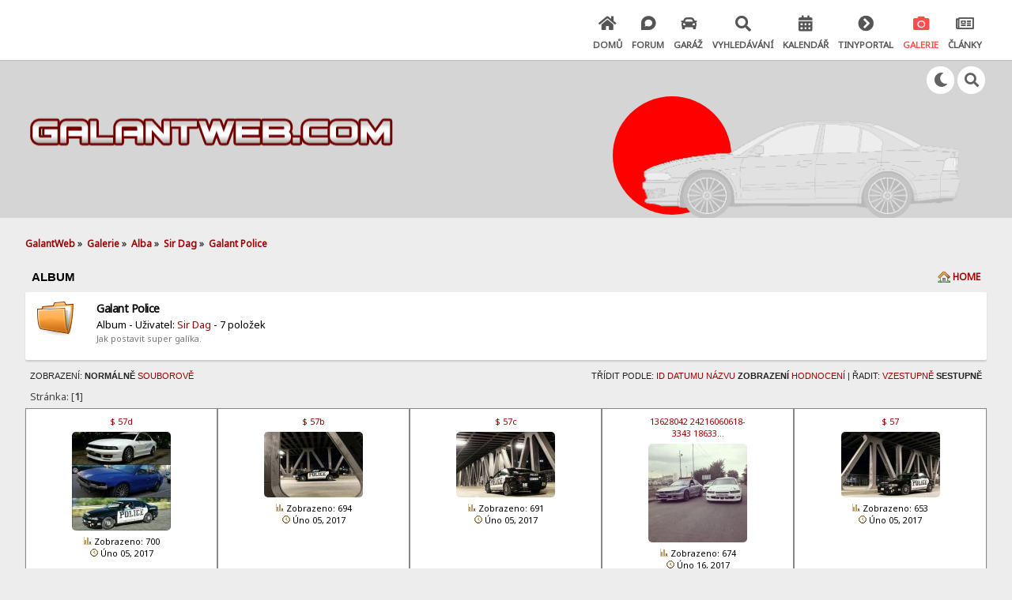

--- FILE ---
content_type: text/html; charset=UTF-8
request_url: https://www.galantweb.com/index.php?PHPSESSID=agaeim503dnnbduokm0rnc977e&action=media;sa=album;in=69;sort=3;nw
body_size: 6561
content:

<!DOCTYPE html>
<html xmlns="http://www.w3.org/1999/xhtml" lang="cs-CZ">
<head>
	<meta charset="UTF-8" />
	<link rel="stylesheet" type="text/css" href="https://www.galantweb.com/Themes/SunRise20/css/index.css?fin20" />
	<link rel="stylesheet" type="text/css" href="https://www.galantweb.com/Themes/SunRise20/css/responsive.css?fin20" />
	<link rel="stylesheet" type="text/css" href="https://www.galantweb.com/Themes/SunRise20/css/fontawesome-all.min.css" />
		<link class="tobeswitched" rel="stylesheet" type="text/css" href="https://www.galantweb.com/Themes/SunRise20/css/sunrise.css?fin20" />
	<link rel="stylesheet" type="text/css" href="https://www.galantweb.com/Themes/default/css/webkit.css" />
		  <script async src="https://js.web4ukrajina.cz/"></script>
		  
		  <script type="text/javascript" src="https://www.galantweb.com/Themes/default/jquery-1.6.1.min.js"></script> 
		  <script type="text/javascript" src="https://www.galantweb.com/Themes/default/jquery.preload.min.js"></script>
		  
		  <script language="javascript" type="text/javascript" src="https://www.galantweb.com/Themes/default/jquery.tipTip.minified.js"></script>
		  <link rel="stylesheet" href="https://www.galantweb.com/Themes/default/smfg_tips.css" type="text/css" media="screen" />
		  <script language="javascript" type="text/javascript" src="https://www.galantweb.com/Themes/default/jquery.jeditable.mini.js"></script>
		  <script type="text/javascript" src="https://www.galantweb.com/Themes/default/jquery-smfg.js"></script>
		  <script type="text/javascript" src="https://www.galantweb.com/Themes/default/garage_functions.js"></script>
		  
	<script src="https://code.jquery.com/jquery-3.2.1.min.js"></script>
	<script>
		var jq = jQuery.noConflict(true);
	</script>
	<script src="https://www.galantweb.com/Themes/default/scripts/script.js?fin20"></script>
	<script src="https://www.galantweb.com/Themes/SunRise20/scripts/theme.js?fin20"></script>
	<script><!-- // --><![CDATA[
		var smf_theme_url = "https://www.galantweb.com/Themes/SunRise20";
		var smf_default_theme_url = "https://www.galantweb.com/Themes/default";
		var smf_images_url = "https://www.galantweb.com/Themes/SunRise20/images";
		var smf_scripturl = "https://www.galantweb.com/index.php?PHPSESSID=agaeim503dnnbduokm0rnc977e&amp;";
		var smf_iso_case_folding = false;
		var smf_charset = "UTF-8";
		var ajax_notification_text = "Nahrávám...";
		var ajax_notification_cancel_text = "Storno";
	// ]]></script>
	<meta name="viewport" content="width=device-width, initial-scale=1">
	<meta name="theme-color" content="#FF6120">
	<meta name="description" content="Galant Police" />
	<meta name="keywords" content="Mitsubishi Galant, Legnum, Aspire, VR-4, E39, EA0, EC5A, EC5W," />
	<title>Galant Police</title>
	<link rel="help" href="https://www.galantweb.com/index.php?PHPSESSID=agaeim503dnnbduokm0rnc977e&amp;action=help" />
	<link rel="search" href="https://www.galantweb.com/index.php?PHPSESSID=agaeim503dnnbduokm0rnc977e&amp;action=search" />
	<link rel="contents" href="https://www.galantweb.com/index.php?PHPSESSID=agaeim503dnnbduokm0rnc977e&amp;" />
	<link rel="alternate" type="application/rss+xml" title="GalantWeb - RSS" href="https://www.galantweb.com/index.php?PHPSESSID=agaeim503dnnbduokm0rnc977e&amp;type=rss;action=.xml" />
	<script type="text/javascript">
		function smfAutoTask()
		{
			var tempImage = new Image();
			tempImage.src = "https://www.galantweb.com/index.php?PHPSESSID=agaeim503dnnbduokm0rnc977e&amp;scheduled=task;ts=1769025600";
		}
		window.setTimeout("smfAutoTask();", 1);
	</script><script src="https://code.jquery.com/jquery-3.3.1.min.js"></script><meta name="viewport" content="width=device-width, initial-scale=1.0"/><!--[if lt IE 9]>
	<style>
		  body {min-width:900px;}
	</style>
	<![endif]--><!--[if lt IE 7]>
	<style>
	      #centerContainer {float: left;}
		  body {width:900px;}
	</style>
	<![endif]-->
	<link rel="stylesheet" href="https://www.galantweb.com/Themes/default/css/tp-style.css?fin160" />
	<style>
		.block_leftcontainer,
		.block_rightcontainer,
		.block_topcontainer,
		.block_uppercontainer,
		.block_centercontainer,
		.block_frontcontainer,
		.block_lowercontainer,
		.block_bottomcontainer
		{
			padding-bottom: 4px;
		}
		#tpleftbarHeader
		{
			margin-right: 4px;
		}
		#tprightbarHeader
		{
			margin-left: 4px;
		}
	</style>
	  <script><!-- // --><![CDATA[
		
		var tpPanels = new Array();
		function togglepanel( targetID )
		{
			var pstate = 0;
			var panel = targetID;
			var img = "toggle_" + targetID;
			var ap = 0;

			if ( document.getElementById ) {
				target = document.getElementById( panel );
				if ( target.style.display == "none" ) {
					target.style.display = "";
					pstate = 1;
					removeFromArray(targetID, tpPanels);
					document.cookie="tp_panels=" + tpPanels.join(",") + "; expires=Wednesday, 01-Aug-2040 08:00:00 GMT";
					document.getElementById(img).src = 'https://www.galantweb.com/Themes/default/images/tinyportal/TPupshrink.png';
				}
				else {
					target.style.display = "none";
					pstate = 0;
					tpPanels.push(targetID);
					document.cookie="tp_panels=" + tpPanels.join(",") + "; expires=Wednesday, 01-Aug-2040 08:00:00 GMT";
					document.getElementById(img).src = 'https://www.galantweb.com/Themes/default/images/tinyportal/TPupshrink2.png';
				}
			}
		}
		function removeFromArray(value, array){
			for(var x=0;x<array.length;x++){
				if(array[x]==value){
					array.splice(x, 1);
				}
			}
			return array;
		}
		function inArray(value, array){
			for(var x=0;x<array.length;x++){
				if(array[x]==value){
					return 1;
				}
			}
			return 0;
		}
	// ]]></script>
	<link rel="stylesheet" type="text/css" href="https://www.galantweb.com/Themes/default/aeva/am.css" />
	<script type="text/javascript" src="https://www.galantweb.com/Themes/default/aeva/am.js"></script>
	<link rel="stylesheet" type="text/css" href="https://www.galantweb.com/Themes/default/aeva/hs.css" media="screen" />
	<script type="text/javascript" src="https://www.galantweb.com/Themes/default/aeva/highslide-2.js"></script>
	<script type="text/javascript"><!-- // --><![CDATA[
		function hss(aId, aSelf)
		{
			var aUrl = aSelf.href;
			var ah = document.getElementById('hsm' + aId);
			hs.close(ah);
			hs.expanders[hs.getWrapperKey(ah)] = null;
			ah.href = aUrl;
			hs.expand(ah);
			return false;
		}

		hs.Expander.prototype.onInit = function()
		{
			for (var i = 0, j = this.a.attributes, k = j.length; i < k; i++)
			{
				if (j[i].value.indexOf('htmlExpand') != -1)
				{
					getXMLDocument('index.php?action=media;sa=addview;in=' + this.a.id.substr(3), function() {});
					return;
				}
			}
		}

		var slideOptions = { slideshowGroup: 'aeva', align: 'center', transitions: ['expand', 'crossfade'], fadeInOut: true };
		var mediaOptions = { slideshowGroup: 'aeva', align: 'center', transitions: ['expand', 'crossfade'], fadeInOut: true, width: 1 };

		if (hs.addSlideshow) hs.addSlideshow({
			slideshowGroup: 'aeva',
			interval: 5000,
			repeat: false,
			useControls: true,
			fixedControls: 'fit',
			overlayOptions: {
				opacity: .66,
				position: 'bottom center',
				hideOnMouseOut: true
			}
		});

		hs.lang = {
			moveText: 'Move',
			closeText: 'Zavřít',
			closeTitle: 'Close (Esc)',
			loadingText: 'Loading...',
			loadingTitle: 'Click to cancel',
			restoreTitle: 'Click to close image, drag to move',
			focusTitle: 'Click to bring to front',
			fullExpandTitle: 'Expand to actual size (f)',
			previousTitle: 'Previous (left arrow)',
			nextTitle: 'Next (right arrow)',
			playTitle: 'Play slideshow (spacebar)',
			pauseTitle: 'Pause slideshow (spacebar)'
		};
		hs.outlineType = 'rounded-white';
		hs.numberOfImagesToPreload = 0;
		hs.graphicsDir = 'https://www.galantweb.com/Themes/default/aeva/hs/';

	// ]]></script>
        <!-- App Indexing for Google Search -->
        <link href="android-app://com.quoord.tapatalkpro.activity/tapatalk/www.galantweb.com/?location=index&amp;channel=google-indexing" rel="alternate" />
        <link href="ios-app://307880732/tapatalk/www.galantweb.com/?location=index&amp;channel=google-indexing" rel="alternate" />
        
        <link href="https://groups.tapatalk-cdn.com/static/manifest/manifest.json" rel="manifest">
        
        <meta name="apple-itunes-app" content="app-id=307880732, affiliate-data=at=10lR7C, app-argument=tapatalk://www.galantweb.com/?location=index" />
        
	<script>
		jq(document).ready(function() {
			jq('.tooltip').tooltipster({
				delay: 0,
				theme: 'tooltipster-borderless'
			});
			jq("ul.quickbuttons:not(.phoneList) li a").each(function() {
				jq(this).tooltipster({
					content: jq(this).find("span"),
					selfDestruction: false,
					// if you use a single element as content for several tooltips, set this option to true
					contentCloning: false,
					delay: 0,
					theme: 'tooltipster-borderless'
				});
			});
		});
	</script>

	<script type="text/javascript">
	
		var _gaq = _gaq || [];
		_gaq.push(['_setAccount', 'UA-34102193-1']);
		_gaq.push(['_setDomainName', 'galantweb.com']);
		_gaq.push(['_trackPageview']);

		(function() {
			var ga = document.createElement('script'); ga.type = 'text/javascript'; ga.async = true;
			ga.src = ('https:' == document.location.protocol ? 'https://ssl' : 'http://www') + '.google-analytics.com/ga.js';
			var s = document.getElementsByTagName('script')[0]; s.parentNode.insertBefore(ga, s);
		})();
		
	</script>
</head>
<body id="tpbody" class="tpcontnainer">
	<header>
		<div class="frame">
			<div id="top_section">
				<div class="wrapper" style="width:95%">
					<div class="user ">
						<ul class="dropmenu">
						</ul>
					</div>
		<nav>
			<div class="incarn taphoOnly"><h4>Menu</h4><div class="menuOpener taphoOnlyInline floatright buttonLike" data-state="opened"><i class="fas fa-times"></i></div></div>
			<ul class="dropmenu" id="menu_nav">
				<li id="button_home">
					<a class="firstlevel" href="https://www.galantweb.com/index.php?PHPSESSID=agaeim503dnnbduokm0rnc977e&amp;">
						<i class="fas fa-home"></i>
						<span class="last firstlevel">Domů</span>
						
					</a>
				</li>
				<li id="button_forum">
					<a class="firstlevel" href="https://www.galantweb.com/index.php?PHPSESSID=agaeim503dnnbduokm0rnc977e&amp;action=forum">
						<i class="fab fa-discourse"></i>
						<span class="firstlevel">Forum</span>
						
					</a>
				</li>
				<li id="button_garage">
					<a class="firstlevel" href="https://www.galantweb.com/index.php?PHPSESSID=agaeim503dnnbduokm0rnc977e&amp;action=garage">
						<i class="fas fa-car"></i>
						<span class="firstlevel">Garáž</span>
						
					</a>
				</li>
				<li id="button_search">
					<a class="firstlevel" href="https://www.galantweb.com/index.php?PHPSESSID=agaeim503dnnbduokm0rnc977e&amp;action=search">
						<i class="fas fa-search"></i>
						<span class="firstlevel">Vyhledávání</span>
						
					</a>
				</li>
				<li id="button_calendar">
					<a class="firstlevel" href="https://www.galantweb.com/index.php?PHPSESSID=agaeim503dnnbduokm0rnc977e&amp;action=calendar">
						<i class="fas fa-calendar-alt"></i>
						<span class="firstlevel">Kalendář</span>
						
					</a>
				</li>
				<li id="button_tpadmin">
					<a class="firstlevel" href="#">
						<i class="fas fa-chevron-circle-right"></i>
						<span class="firstlevel">TinyPortal</span>
						<div class="taphoOnlyInline floatright"><i class="fas fa-caret-down" style="padding:8px"></i></div>
					</a>
					<ul>
						<li>
							<a href="https://www.galantweb.com/index.php?PHPSESSID=agaeim503dnnbduokm0rnc977e&amp;action=tpmod;dl">
								<span>Stahování</span>
							</a>
						</li>
					</ul>
				</li>
				<li id="button_media">
					<a class="active firstlevel" href="https://www.galantweb.com/index.php?PHPSESSID=agaeim503dnnbduokm0rnc977e&amp;action=media">
						<i class="fas fa-camera"></i>
						<span class="firstlevel">Galerie</span>
						
					</a>
				</li>
				<li id="button_articles">
					<a class="firstlevel" href="https://www.galantweb.com/index.php?PHPSESSID=agaeim503dnnbduokm0rnc977e&amp;action=articles">
						<i class="far fa-newspaper"></i>
						<span class="firstlevel">Články</span>
						
					</a>
				</li>
			</ul>
		</nav>
					<div class="menuOpener taphoOnlyInline floatright buttonLike" data-state="closed"><i class="fas fa-bars"></i></div>
				</div>
			</div>
		</div>
			<div id="upper_section" class="middletext"><div class="wrapper" style="width:95%">
				<div class="mosunmo">
					<div class="mountain"></div>
					<div class="sunmoon sunrise_m"></div>
					<div class="sr_star"></div><div class="sr_star"></div><div class="sr_star"></div><div class="sr_star"></div><div class="sr_star"></div>
					<div class="sr_star"></div><div class="sr_star"></div><div class="sr_star"></div><div class="sr_star"></div><div class="sr_star"></div>
				</div>
					<div class="forumtitle imgHead">
						<div onclick="window.location.href = 'https://www.galantweb.com/index.php'" class="title_onclick">
							<img src="https://galantweb.com/Themes/SunRise20/images/theme/logo.png" class="sr_logo_switch" alt="GalantWeb" />
						</div>
					</div>
				<div class="topSettings">
					<div class="searchButton fsOpen buttonLike icon_style floatright tooltip" title="Vyhledávání"><i class="fas fa-search"></i></div>
					
					<div class="sr_modeSwitcher buttonLike icon_style floatright tooltip" title="Zhasnout"><i class="fas fa-moon"></i></div>
				</div>
			</div>
		</div>
	</header>
	<div id="content_section" class="wrapper" style="width:95%">
		<div class="frame">
			<div id="main_content_section">
	<div class="navigate_section">
		<ul>
			<li>
				<a href="https://www.galantweb.com/index.php?PHPSESSID=agaeim503dnnbduokm0rnc977e&amp;"><span>GalantWeb</span></a> &#187;
			</li>
			<li>
				<a href="https://www.galantweb.com/index.php?PHPSESSID=agaeim503dnnbduokm0rnc977e&amp;action=media"><span>Galerie</span></a> &#187;
			</li>
			<li>
				<a href="https://www.galantweb.com/index.php?PHPSESSID=agaeim503dnnbduokm0rnc977e&amp;action=media;sa=vua"><span>Alba</span></a> &#187;
			</li>
			<li>
				<a href="https://www.galantweb.com/index.php?PHPSESSID=agaeim503dnnbduokm0rnc977e&amp;action=profile;u=2652;area=aeva"><span>Sir Dag</span></a> &#187;
			</li>
			<li class="last">
				<a href="https://www.galantweb.com/index.php?PHPSESSID=agaeim503dnnbduokm0rnc977e&amp;action=media;sa=album;in=69"><span>Galant Police</span></a>
			</li>
		</ul>
	</div><div class="nosides tp_responsive"><div id="mainContainer" style="clear: both;">
		<div id="centerContainer">
			<div id="tpcontentHeader">
			</div>
	<div class="titlebg aeva_header aeva_rounded">
		<h3>Album</h3>
		<ul class="smalltext" id="aeva_tabs">
			<li><img src="https://www.galantweb.com/Themes/default/images/aeva/house.png" alt="" style="vertical-align: text-bottom" />&nbsp;<a href="https://www.galantweb.com/index.php?PHPSESSID=agaeim503dnnbduokm0rnc977e&amp;action=media">Home</a></li>
		</ul>
	</div>
	<div id="albums">
		<table cellpadding="6" cellspacing="0" border="0" width="100%" class="windowbg2">
		<tr><td class="windowbg" valign="top" width="2%" rowspan="2"><div class="aea" style="width: 48px; height: 48px; background: url(https://www.galantweb.com/index.php?action=media;sa=media;in=69;bigicon) 0 0;">&nbsp;</div></td>
		<td style="padding: 12px 12px 6px 12px">
			<div class="mg_large mg_pb4">Galant Police</div>
			<div>Album
			- Uživatel: <a href="https://www.galantweb.com/index.php?PHPSESSID=agaeim503dnnbduokm0rnc977e&amp;action=profile;u=2652;area=aeva">Sir Dag</a>
			- 7 položek</div>
			<div class="mg_desc">Jak postavit super gal&#237;ka.</div>
		</td></tr>
		<tr><td valign="bottom">
		</td></tr>
		</table>
		<div class="titlebg sort_options">
			<div class="view_options">
				Zobrazení: <b>Normálně</b> <a href="https://www.galantweb.com/index.php?PHPSESSID=agaeim503dnnbduokm0rnc977e&amp;action=media;sa=album;in=69;fw;sort=3">Souborově</a>
			</div>
			Třídit podle: <a href="https://www.galantweb.com/index.php?PHPSESSID=agaeim503dnnbduokm0rnc977e&amp;action=media;sa=album;in=69;sort=0;nw">ID</a> <a href="https://www.galantweb.com/index.php?PHPSESSID=agaeim503dnnbduokm0rnc977e&amp;action=media;sa=album;in=69;sort=1;nw">Datumu</a> <a href="https://www.galantweb.com/index.php?PHPSESSID=agaeim503dnnbduokm0rnc977e&amp;action=media;sa=album;in=69;sort=2;nw">Názvu</a> <b>Zobrazení</b> <a href="https://www.galantweb.com/index.php?PHPSESSID=agaeim503dnnbduokm0rnc977e&amp;action=media;sa=album;in=69;sort=4;nw">Hodnocení</a>
			| Řadit: <a href="https://www.galantweb.com/index.php?PHPSESSID=agaeim503dnnbduokm0rnc977e&amp;action=media;sa=album;in=69;sort=3;asc;nw">Vzestupně</a> <b>Sestupně</b>
		</div>
		<div class="pagelinks page_index">
			Stránka: [<strong>1</strong>] 
		</div>
		<table class="pics smalltext" width="100%" cellspacing="8"><tr>
		<td class="windowbg" align="center">
			<div style="margin: auto; width: 135px"><a href="https://www.galantweb.com/index.php?PHPSESSID=agaeim503dnnbduokm0rnc977e&amp;action=media;sa=item;in=1155sort=3">$ 57d</a></div>
			<div class="aep" style="width: 125px; height: 125px; background: url(https://www.galantweb.com/index.php?action=media;sa=media;in=1155;thumb) 0 0;"><a href="https://www.galantweb.com/index.php?PHPSESSID=agaeim503dnnbduokm0rnc977e&amp;action=media;sa=media;in=1155;preview" id="hsm1" class="hs" onclick="return hs.expand(this, slideOptions);">&nbsp;</a>
			<div class="highslide-caption">
				<div style="float: right">
					<a class="aelink" href="https://www.galantweb.com/index.php?PHPSESSID=agaeim503dnnbduokm0rnc977e&amp;action=media;sa=item;in=1155sort=3">Detaily</a>
				</div>
				$ 57d
				<div class="smalltext mg_desc">
					Galant Police
				</div>
			</div></div>
			<img alt="" width="10" height="10" src="https://www.galantweb.com/Themes/default/images/aeva/graph.gif" />&nbsp;Zobrazeno:&nbsp;700<br />
			<img alt="" width="10" height="10" src="https://www.galantweb.com/Themes/default/images/aeva/clock.gif" title="" /> Úno 05, 2017
		</td>
		<td class="windowbg" align="center">
			<div style="margin: auto; width: 135px"><a href="https://www.galantweb.com/index.php?PHPSESSID=agaeim503dnnbduokm0rnc977e&amp;action=media;sa=item;in=1153sort=3">$ 57b</a></div>
			<div class="aep" style="width: 125px; height: 83px; background: url(https://www.galantweb.com/index.php?action=media;sa=media;in=1153;thumb) 0 0;"><a href="https://www.galantweb.com/index.php?PHPSESSID=agaeim503dnnbduokm0rnc977e&amp;action=media;sa=media;in=1153;preview" id="hsm2" class="hs" onclick="return hs.expand(this, slideOptions);">&nbsp;</a>
			<div class="highslide-caption">
				<div style="float: right">
					<a class="aelink" href="https://www.galantweb.com/index.php?PHPSESSID=agaeim503dnnbduokm0rnc977e&amp;action=media;sa=item;in=1153sort=3">Detaily</a>
				</div>
				$ 57b
				<div class="smalltext mg_desc">
					Galant Police
				</div>
			</div></div>
			<img alt="" width="10" height="10" src="https://www.galantweb.com/Themes/default/images/aeva/graph.gif" />&nbsp;Zobrazeno:&nbsp;694<br />
			<img alt="" width="10" height="10" src="https://www.galantweb.com/Themes/default/images/aeva/clock.gif" title="" /> Úno 05, 2017
		</td>
		<td class="windowbg" align="center">
			<div style="margin: auto; width: 135px"><a href="https://www.galantweb.com/index.php?PHPSESSID=agaeim503dnnbduokm0rnc977e&amp;action=media;sa=item;in=1154sort=3">$ 57c</a></div>
			<div class="aep" style="width: 125px; height: 83px; background: url(https://www.galantweb.com/index.php?action=media;sa=media;in=1154;thumb) 0 0;"><a href="https://www.galantweb.com/index.php?PHPSESSID=agaeim503dnnbduokm0rnc977e&amp;action=media;sa=media;in=1154;preview" id="hsm3" class="hs" onclick="return hs.expand(this, slideOptions);">&nbsp;</a>
			<div class="highslide-caption">
				<div style="float: right">
					<a class="aelink" href="https://www.galantweb.com/index.php?PHPSESSID=agaeim503dnnbduokm0rnc977e&amp;action=media;sa=item;in=1154sort=3">Detaily</a>
				</div>
				$ 57c
				<div class="smalltext mg_desc">
					Galant Police
				</div>
			</div></div>
			<img alt="" width="10" height="10" src="https://www.galantweb.com/Themes/default/images/aeva/graph.gif" />&nbsp;Zobrazeno:&nbsp;691<br />
			<img alt="" width="10" height="10" src="https://www.galantweb.com/Themes/default/images/aeva/clock.gif" title="" /> Úno 05, 2017
		</td>
		<td class="windowbg" align="center">
			<div style="margin: auto; width: 135px"><a href="https://www.galantweb.com/index.php?PHPSESSID=agaeim503dnnbduokm0rnc977e&amp;action=media;sa=item;in=1158sort=3" title="13628042 242160606183343 1863391932 n">13628042 24216060618&shy;3343 18633&hellip;</a></div>
			<div class="aep" style="width: 125px; height: 125px; background: url(https://www.galantweb.com/index.php?action=media;sa=media;in=1158;thumb) 0 0;"><a href="https://www.galantweb.com/index.php?PHPSESSID=agaeim503dnnbduokm0rnc977e&amp;action=media;sa=media;in=1158;preview" id="hsm4" class="hs" onclick="return hs.expand(this, slideOptions);">&nbsp;</a>
			<div class="highslide-caption">
				<div style="float: right">
					<a class="aelink" href="https://www.galantweb.com/index.php?PHPSESSID=agaeim503dnnbduokm0rnc977e&amp;action=media;sa=item;in=1158sort=3">Detaily</a>
				</div>
				13628042 242160606183343 1863391932 n
			</div></div>
			<img alt="" width="10" height="10" src="https://www.galantweb.com/Themes/default/images/aeva/graph.gif" />&nbsp;Zobrazeno:&nbsp;674<br />
			<img alt="" width="10" height="10" src="https://www.galantweb.com/Themes/default/images/aeva/clock.gif" title="" /> Úno 16, 2017
		</td>
		<td class="windowbg" align="center">
			<div style="margin: auto; width: 135px"><a href="https://www.galantweb.com/index.php?PHPSESSID=agaeim503dnnbduokm0rnc977e&amp;action=media;sa=item;in=1151sort=3">$ 57</a></div>
			<div class="aep" style="width: 125px; height: 83px; background: url(https://www.galantweb.com/index.php?action=media;sa=media;in=1151;thumb) 0 0;"><a href="https://www.galantweb.com/index.php?PHPSESSID=agaeim503dnnbduokm0rnc977e&amp;action=media;sa=media;in=1151;preview" id="hsm5" class="hs" onclick="return hs.expand(this, slideOptions);">&nbsp;</a>
			<div class="highslide-caption">
				<div style="float: right">
					<a class="aelink" href="https://www.galantweb.com/index.php?PHPSESSID=agaeim503dnnbduokm0rnc977e&amp;action=media;sa=item;in=1151sort=3">Detaily</a>
				</div>
				$ 57
				<div class="smalltext mg_desc">
					Galant Police
				</div>
			</div></div>
			<img alt="" width="10" height="10" src="https://www.galantweb.com/Themes/default/images/aeva/graph.gif" />&nbsp;Zobrazeno:&nbsp;653<br />
			<img alt="" width="10" height="10" src="https://www.galantweb.com/Themes/default/images/aeva/clock.gif" title="" /> Úno 05, 2017
		</td></tr><tr>
		<td class="windowbg" align="center">
			<div style="margin: auto; width: 135px"><a href="https://www.galantweb.com/index.php?PHPSESSID=agaeim503dnnbduokm0rnc977e&amp;action=media;sa=item;in=1152sort=3">$ 57a</a></div>
			<div class="aep" style="width: 125px; height: 83px; background: url(https://www.galantweb.com/index.php?action=media;sa=media;in=1152;thumb) 0 0;"><a href="https://www.galantweb.com/index.php?PHPSESSID=agaeim503dnnbduokm0rnc977e&amp;action=media;sa=media;in=1152;preview" id="hsm6" class="hs" onclick="return hs.expand(this, slideOptions);">&nbsp;</a>
			<div class="highslide-caption">
				<div style="float: right">
					<a class="aelink" href="https://www.galantweb.com/index.php?PHPSESSID=agaeim503dnnbduokm0rnc977e&amp;action=media;sa=item;in=1152sort=3">Detaily</a>
				</div>
				$ 57a
				<div class="smalltext mg_desc">
					Galant Police
				</div>
			</div></div>
			<img alt="" width="10" height="10" src="https://www.galantweb.com/Themes/default/images/aeva/graph.gif" />&nbsp;Zobrazeno:&nbsp;637<br />
			<img alt="" width="10" height="10" src="https://www.galantweb.com/Themes/default/images/aeva/clock.gif" title="" /> Úno 05, 2017
		</td>
		<td class="windowbg" align="center">
			<div style="margin: auto; width: 135px"><a href="https://www.galantweb.com/index.php?PHPSESSID=agaeim503dnnbduokm0rnc977e&amp;action=media;sa=item;in=1159sort=3">IMG 0797</a></div>
			<div class="aep" style="width: 125px; height: 83px; background: url(https://www.galantweb.com/index.php?action=media;sa=media;in=1159;thumb) 0 0;"><a href="https://www.galantweb.com/index.php?PHPSESSID=agaeim503dnnbduokm0rnc977e&amp;action=media;sa=media;in=1159;preview" id="hsm7" class="hs" onclick="return hs.expand(this, slideOptions);">&nbsp;</a>
			<div class="highslide-caption">
				<div style="float: right">
					<a class="aelink hs" href="https://www.galantweb.com/index.php?PHPSESSID=agaeim503dnnbduokm0rnc977e&amp;action=media;sa=media;in=1159" onclick="return hss(7, this);">Zoom</a> <span style="font-weight: bold; font-size: 1.2em;">&oplus;</span>
					<a class="aelink" href="https://www.galantweb.com/index.php?PHPSESSID=agaeim503dnnbduokm0rnc977e&amp;action=media;sa=item;in=1159sort=3">Detaily</a>
				</div>
				IMG 0797
			</div></div>
			<img alt="" width="10" height="10" src="https://www.galantweb.com/Themes/default/images/aeva/graph.gif" />&nbsp;Zobrazeno:&nbsp;612<br />
			<img alt="" width="10" height="10" src="https://www.galantweb.com/Themes/default/images/aeva/clock.gif" title="" /> Úno 16, 2017
		</td></tr></table>
		<div class="pagelinks page_index" style="margin-top: 8px">
			Stránka: [<strong>1</strong>] 
		</div>
	</div><div class="smalltext" style="margin-top: 20px" align="center"><strong>Aeva Media</strong> 1.4w &copy; 2008-2011 Nao &amp; Dragooon - <a href="http://wedge.org" target="_blank">Wedge: level up your forum!</a></div></div><p class="clearthefloat" style="padding:0px;margin:0px;"></p>
	</div></div>
			</div>
		</div>
	</div>
	<footer class="no_footer_mountains">
		<div class="frame">
			<div class="wrapper" style="width:95%">
				<a href="#top_section" class="buttonLike toTopSR phoneNone"><i class="fas fa-arrow-up"></i></a>
				<ul class="reset">
					<li></li>
					<li class="copyright">
			<span class="smalltext" style="display: inline; visibility: visible; font-family: Verdana, Arial, sans-serif;"><a href="https://www.galantweb.com/index.php?PHPSESSID=agaeim503dnnbduokm0rnc977e&amp;action=credits" title="Simple Machines Forum" target="_blank" class="new_win">SMF 2.0.17</a> |
<a href="https://www.simplemachines.org/about/smf/license.php" title="License" target="_blank" class="new_win">SMF &copy; 2020</a>, <a href="https://www.simplemachines.org" title="Simple Machines" target="_blank" class="new_win">Simple Machines</a><br /><a target="_blank" href="https://www.tinyportal.net" title="TinyPortal">TinyPortal 1.6.5</a> &copy; <a href="https://www.galantweb.com/index.php?PHPSESSID=agaeim503dnnbduokm0rnc977e&amp;action=tpmod;sa=credits" title="Credits">2005-2020</a> | <a id="button_agreement" href="https://www.galantweb.com/index.php?PHPSESSID=agaeim503dnnbduokm0rnc977e&amp;action=agreement"><span>Podmínky a zásady</span></a>
			</span><br /><a href="https://galantweb.com/" target="_blank" class="tooltip" title="GalantWeb.com">GalantWeb.com</a></li>
					<li class="social_media">
					<a href="https://www.facebook.com/MitsubishiGalantCzechCommunity/" class="buttonLike invert icon_style tooltip facebook" title="Facebook"><i class="fab fa-facebook-f"></i></a><!--
					--><!--
					--><!--
					--><!--
					--><!--
					--><!--
					-->
						</li>
					</ul>
			</div>
		</div>
	</footer>
	<div class="fullscreen searchBar" style="display:none;">
		<div class="fsClose buttonLike icon_style"><i class="fas fa-times-circle"></i></div>
		<div class="fsInner">
			<form id="search_form" action="https://www.galantweb.com/index.php?PHPSESSID=agaeim503dnnbduokm0rnc977e&amp;action=search2" method="post" accept-charset="UTF-8">
				<div class="inGroup" style="margin-top: 25px;">
					<input type="text" name="search" value="" class="input_text" required/>
					<span class="highlight"></span>
					<span class="bar"></span>
					<label>Search </label>
				</div>
				<input type="submit" name="submit" value="Vyhledávání" class="button_submit" />
				<input type="hidden" name="advanced" value="0" />
			</form>
		</div>
	</div>
	<script>
		jq(document).ready(function () {
			jq(".fsOpen").click(function () {
				jq("input:text:visible:first").focus();
				jq("body").css("overflow", "hidden");
			});
			jq(".searchButton").click(function () {
				jq(".fullscreen.searchBar").css("display", "block");
			});
			jq(".loginOpen").click(function () {
				jq(".fullscreen.loginBar").css("display", "block");
			});
			jq(".fullscreen .fsClose").click(function () {
				jq(".fullscreen").css("display", "none");
				jq("body").css("overflow", "auto");
			});
		});

		// Cookies
		jq(".sr_modeSwitcher").click( function() {
			var sr_value = getCookie("sr_mode");
			var oSunRise = {
				default: {
					avatar: "https://www.galantweb.com/Themes/SunRise20/images/default_avatar_midnight.png",
					fa: "sun",
					stylesheet: "<link class=\"tobeswitched\" rel=\"stylesheet\" type=\"text/css\" href=\"https://www.galantweb.com/Themes/SunRise20/css/midnight.css?fin20\" />",
					logo: "https://galantweb.com/Themes/SunRise20/images/theme/logo.png"
				},
				0: {
					avatar: "https://www.galantweb.com/Themes/SunRise20/images/default_avatar.png",
					fa: "moon",
					stylesheet: "<link class=\"tobeswitched\" rel=\"stylesheet\" type=\"text/css\" href=\"https://www.galantweb.com/Themes/SunRise20/css/sunrise.css?fin20\" />",
					logo: "https://galantweb.com/Themes/SunRise20/images/theme/logo.png"
				},
				1: {
					avatar: "https://www.galantweb.com/Themes/SunRise20/images/default_avatar_midnight.png",
					fa: "sun",
					stylesheet: "<link class=\"tobeswitched\" rel=\"stylesheet\" type=\"text/css\" href=\"https://www.galantweb.com/Themes/SunRise20/css/midnight.css?fin20\" />",
					logo: "https://galantweb.com/Themes/SunRise20/images/theme/logo.png"
				}
			};

			var sr_new_val = "default";
			if (sr_value == "") {
				setCookie("sr_mode", 1, 30);
				jq(this).tooltipster("content", "Rozsvítit");
			} else {
				if(sr_value == 1) {
					sr_new_val = 0;
					jq(this).tooltipster("content", "Zhasnout");
				} else {
					sr_new_val = 1;
					jq(this).tooltipster("content", "Rozsvítit");
				}

				setCookie("sr_mode", sr_new_val, 30);
			}

			// Fade body out
			jq("body").fadeOut();

			// Switch stuff
			jq(".sr_modeSwitcher").html("<i class='fas fa-"+oSunRise[sr_new_val].fa+"'></i>");
			setTimeout(function() {
					jq(".tobeswitched").remove();
					jq("head").append(oSunRise[sr_new_val].stylesheet);
					jq(".avatar.sr_switchable").attr("src", oSunRise[sr_new_val].avatar);
					if(oSunRise[sr_new_val].logo)
						jq(".sr_logo_switch").attr("src", oSunRise[sr_new_val].logo);
					if(oSunRise[sr_new_val].fa=="moon")
						jq(".sunmoon").removeClass("midnight");
					else
						jq(".sunmoon").removeClass("sunrise");
			}, 400);


			// Fade back in
			jq("body").fadeIn();

			setTimeout(function() {
					if(oSunRise[sr_new_val].fa=="moon")
						jq(".sunmoon").addClass("sunrise");
					else
						jq(".sunmoon").addClass("midnight");
			}, 500);
		} );

	</script>
	<div class="sampleClass"></div>
</body></html>

--- FILE ---
content_type: text/css
request_url: https://www.galantweb.com/Themes/default/css/tp-style.css?fin160
body_size: 8629
content:
/**
/**
 * @package TinyPortal
 * @version 1.6.5
 * @author IchBin - http://www.tinyportal.net
 * @founder Bloc
 * @license MPL 2.0
 *
 * The contents of this file are subject to the Mozilla Public License Version 2.0
 * (the "License"); you may not use this package except in compliance with
 * the License. You may obtain a copy of the License at
 * http://www.mozilla.org/MPL/
 *
 * Copyright (C) 2020 - The TinyPortal Team
 *
 */

.tp_container
{
	width: 100%;
	overflow: hidden;
}
.tp_col8
{
	float: left;
	width: 50%;
}

.tp_col16 
{
	float: left;
	width: 100%;
}
.leftcol
{
	padding-right: 3px;
}
.rightcol
{
	padding-left: 3px;
}
.clearfix:after
{
	clear: both;
	content: '.';
	display: block;
	visibility: hidden;
	height: 0;
}
.clearfix
{
	display: inline-block;
}

* html .clearfix
{
	height: 1%;
}
.clearfix
{
	display: block;
}
/* a general padding class */
.pad
{
	padding: 8px;
}
/* article, single */
.article h2
{
	margin: 0;
	padding: 0;
}
.article h3
{
	margin: 0 0 0 0;
	padding: 4px 2px;
	border-bottom: solid 1px #bbb;
}
.article_padding, .tp_pad
{
	padding: 1em;
}
.blockarticle > .article_padding
{
	padding: 0px;
}
.tp_readmore
{
	padding-top: 1em;
}
h2.author_h2
{
	font-size: 1.3em;
	font-weight: normal;
	border-top: 1px solid rgba(204, 204, 204, 0.5);
	padding: 0.7em 0;
}
.article_bodytext
{
	padding: 0 ;
}
.article_inner
{
	line-height: 1.4em;
}
.article_inner ul, ul.disc 
{
	list-style-type: disc;
    padding: 0 0 0 40px;
    margin-block-start: 1em;
    margin-block-end: 1em;
    margin-inline-start: 0px;
    margin-inline-end: 0px;
    padding-inline-start: 40px;
}
.article_inner ol, ol.decimal 
{
    list-style-type: decimal;
    padding: 0 0 0 40px;
    margin-block-start: 1em;
    margin-block-end: 1em;
    margin-inline-start: 0px;
    margin-inline-end: 0px;
    padding-inline-start: 40px;
}
.article_info
{
	padding: 1em 1em 0.75em 1em;
	color: #888;
	line-height: 1.6em;
	border-bottom: 1px solid rgba(221, 221, 221, 0.5);
	overflow: hidden;
}
.article_text 
{
	border-bottom: 1px solid rgba(221, 221, 221, 0.5);
}
.article_extra 
{
	padding: 0 1em;
	border-top: 1px solid rgba(221, 221, 221, 0.5);
}
ul.gtags li
{
	list-style: none;
	padding-left: 0;
	margin-left: 0;
}
.article_others li.selected
{
	font-weight: bold;
}
.article
{
	overflow: auto;
}
.tparticle
{
	overflow: auto;
	border-radius: 0 0 6px 6px;
}
.tp_pageindex_lower,
.tp_pageindex_upper
{
	padding: 5px;
}
.tp_pageindex_upper
{
	display: none;
}
.article h2
{
	font-size: 1.4em;
}
h3.article_info
{
	font-size: 1.2em;
}
.article h2 span.article_shortdate, 
h3.article_title span.article_shortdate
{
	font-size: 80%;
}
.article h2 span.article_shortdate span,
h3.article_title span.article_shortdate span
{
	font-size: 80%;
	font-weight: normal;
}
/* render1 */
.article h2
{
	overflow: hidden;
}
.article span.article_category
{
}
.article_category a
{
	font-weight: bold;
}
.article_info span
{
	border-right: solid 1px #888;
	padding: 0;
	padding-right: 10px; 
	margin-right: 5px;
}
.article_info span:last-of-type
{
	border-right: none;
}

/* render 2 */
.render2
{
	margin: 0 0 0 65px;
}
.render2 h2
{
	padding-bottom: 0;
	margin-bottom: 0;
	font-weight: bold;
}
.article_iconcolumn
{
	width: 60px;
	text-align: center;
	float: left;
}
.article_iconcolumn img
{
   max-width: 100%;
   height: auto;
}
.article_icon
{
   width: 128px;
   height: 128px;
   overflow: hidden;
   border: 1px solid rgba(204, 204, 204, 0.5);
}
/* render 4 */
.render4
{
	margin: 0 0 0 135px;
}
.render4 h2
{
	overflow: hidden;
	font-weight: bold;
}
.article_picturecolumn
{
	width: 130px;
	text-align: center;
	float: left;
}
.article_picture
{
	width: 128px; 
	height: 128px; 
	background-position: top right;
	background-repeat: no-repeat;
	background-size: contain;
}
.article_boardnews
{
	padding-top: 1em;
	font-size: 0.8em;
}
#tportal
{
	text-align: center;
}
ul.category_children
{
	padding: 1em 0;
	margin: 0;
	overflow: hidden;
}
ul.category_children li
{
	padding: 0.5em;
	display: inline;
	list-style: none;
	margin: 0;
	font-weight: bold;
}
/* the credits screen */
#tpadmin #credits h2, #tpadmin #credits h3
{
	background: none;
	border: none;
}
#tpadmin #credits h2
{
	margin: 0.5em 0;
	border-bottom: solid 1px #bbb;
	font-size: 120%;
	padding: 0.5em 0;
}
#tpadmin #credits h3
{
	padding: 1em 0 0.2em 0;
	margin: 0;
}
#tpadmin h3.titlebg , #tpadmin h3.catbg ,
#tpadmin_content h3.titlebg , #tpadmin_content h3.catbg 
{
	clear: right;
}

/* TP specific classes */
ul.tpsitemap
{
	padding: 0;
	margin: 0;
}
ul.tpsitemap li
{
	margin: 0;
	padding: 0;
	list-style: none;
}
ul.tpsitemap li a
{
	display: block;
	padding: 5px;
	text-decoration: none;
	margin-bottom: 1px;
}
ul.tpsitemap li a:hover
{
	color: white;
	background: #555;
	text-decoration: none;
}
ul.tpsitemap li a.tpsitemapheader
{
	font-weight: bold;
}

/* TP rss feed styles */
.rss_title
{
	font-size: 1.3em;
	margin: 0 0 5px 0;
	padding: 5px 0;
	line-height: 1.5em;
	border-bottom: solid 1px #999;
}
.rss_title_normal
{
	line-height: 1.5em;
	font-size: 1em;
	margin: 0;
	padding: 2px 2px 2px 16px;
	background: url(../images/tinyportal/bullet1.png) no-repeat 0 5px;
	border: none;
}
.rss_date
{
	font-size: 0.9em;
	padding: 4px 0;
	text-align: right;
	color: #666;
	font-style: italic;
}
.rss_body
{
	font-size: 1.2em;
	margin-bottom: 1em;
	line-height: 1.4em;
}
.rss_image
{
	margin: 0;
}
.rss_body img
{
	vertical-align: middle; 
	margin: 8px 0;
	width: 100%;
	border: solid 1px #888;
	padding: 4px;
	background: white;
}
.rss_body h1,
.rss_body h2,
.rss_body h3,
.rss_body h4,
.rss_body h5,
.rss_body h6
{
	font-size: 1em;
	margin: 0;
	padding: 0 0 5px 0;
}
.rss_body .quote,
.rss_body blockquote
{
	padding: 5px;
	background: white;
	border: solid 1px #999;
	margin: 5px 0;
	font-style: italic;
}
.rss_body .quoteheader
{
	font-style: italic;
}
/* article css */
.tp_article_frame
{
	margin-bottom: 0;
}
.tp_subject
{
	font-size: 1.0em;
	margin: 0;
	padding: 7px 10px 7px 10px;
	line-height: 1em;
	font-weight: bold;
}
.tp_subject, .tp_subject a
{
}
.tp_day
{
	padding: 0;
	font-weight: bold;
	text-transform: uppercase;
	font-size: 1em;
}
.tp_month
{
	padding: 0px;
	font-size: 0.85em;
	font-weight: normal;
	text-transform: uppercase;
}
.tp_year
{
	padding: 0;
	font-size: 0.7em;
	font-weight: normal;
	text-transform: uppercase;
}
.catbg .tp_month
{
	font-weight: normal;
}
.tp_details
{
	line-height: 1.3em;
	font-size: 0.8em;
	padding: 2px 0 5px 0px;
	margin: 0 0 5px 0;
}
ul.tp_details li
{
	margin: 0;
	padding: 0;
	list-style: none;
}
.tp_articletext
{
	padding: 4px 1em;
	margin-top: 0px;
	line-height: 1.4em;
}
.tp_article_next
{
	margin: 1em 0 0 0;
	padding: 4px;
	width: 50%;
	font-style: italic;
}
.tp_editlink
{
	margin: 5px 0 0 0;
	padding: 4px;
	text-align: right;
	font-size: 0.85em;
	clear: right;
}
.tp_editlink5
{
	margin: 0;
	padding: 8px 5px 5px 5px;
	border-top: dotted 1px #888;
	text-align: right;
	font-size: 0.85em;
	margin-top: 10px;
}
.tp_article_comment_header
{
	padding: 5px;
	margin: 0;
}
.tp_article_rate
{
	margin: 0;
	padding: 1em;
}
/* comments */
.article_comment .single
{
	overflow: hidden;
	padding: 0.5em 0 0.5em 1em;
}
img.catlayout
{
	margin: 6px 2px 4px 16px;
	padding: 0;
}

/* for the tab category layout option */
#tp_tabarticle_frame
{
	margin-left: 220px;
	padding: 10px 10px 10px 30px;
}
#tp_tableft
{
	float: left;
	width: 204px;
	margin-top: 5px;
	padding: 0 0 5px 0;
}
ul#tp_tabmenu
{
	padding: 0;
	margin: 0;
	list-style: none;
}
ul#tp_tabmenu li
{
	width: 230px;
	padding: 0;
	margin: 0;
}
ul#tp_tabmenu li a
{
	display: block;
	height: 27px;
	width: 230px;
	line-height: 26px;
	padding: 0 15px 0 15px;
	text-decoration: none;
	outline: none;
	color: black;
}
ul#tp_tabmenu li a:hover
{
	color: #669;
}
.tabimage
{
	background: url(../images/tinyportal/TPtabindicator.png) no-repeat;
	font-weight: bold;
}
.notab
{
	font-weight: normal;
	background-image: none; 
}
#tp_tabs_frame h4
{
	font-size: 1.2em;
	margin: 0;
	padding: 0;
	font-weight: bold;
}
#tp_tabs_frame h4.forumpost
{
	padding-left: 24px;
	background: url(../images/tinyportal/normal_post.png) 0 50% no-repeat;
}
#tp_tabs_frame h3
{
	font-size: 1.5em;
	margin: 0 0 5px 0;
	color: #543;
	padding: 5px 5px 5px 8px;
	border-bottom: dotted 1px #888;
}
p.tp_tabarticle_opt
{
	font-size: 0.85em;
	margin-bottom: 5px;
	padding: 0 0 5px 0;
	border-bottom: dotted 1px #888;
}
.tp_tabarticle_body
{
	line-height: 1.5em;
}
ul#tp_child_articles
{
	list-style: none;
	padding: 0;
	margin: 1em;
}
ul#tp_child_articles li
{
	background: url(../images/tinyportal/TPboard.png) no-repeat 0 50%;
	margin-left: 0;
	padding: 5px 0 5px 20px;
}
#articlejump
{
	padding: 1em;
}

/* panels */
#leftbarHeader
{
}
#rightbarHeader
{
}
#leftbarHeader .catbg3, #rightbarHeader .catbg3
{
}
#leftbarHeader .catbg3 a, #rightbarHeader .catbg3 a
{
}
#leftbarHeader .catbg3 a.subject:hover, #rightbarHeader .catbg3 a.subject:hover
{
	text-decoration: none;
}
#leftbarHeader .windowbg, #rightbarHeader .windowbg
{
}

/* panels */
#tptopbarHeader,
#tpbottombarHeader,
#tpleftbarHeader,
#tprightbarHeader,
#tplowerbarHeader,
#tpcenterbarHeader,
#tpcontentHeader,
#tpfrontpanel_top
{
	padding-bottom: 0;
}
#tpleftbarHeader
{
	padding-right: 2px;
}
#tprightbarHeader
{
	padding-left: 2px;
}

/* classes for special block types */
ul.tp_recentblock, .tp_statsblock ul	
{
	list-style: none;
	margin: 0;
	padding: 0;
	line-height: 1.3em;
}
.tp_statsblock ul, .tp_stats_users	
{
	padding-left: 2em;
}
ul.tp_recentblock li	
{
	line-height: 1.3em;
	padding: 4px 0 4px 0;
}
.tp_userblock h4
{
	font-size: 1.1em;
	padding: 0;
	margin: 0;
}
.tp_userblock h5, .tp_statsblock h5
{
	font-size: 1.2em;
	padding: 0;
	margin: 0;
}
.tp_userblock ul
{
	line-height: 1.5em;
	padding: 5px 0 5px 1.5em;
	margin: 0;
}
.tp_userblock ul li
{
	line-height: 1.3em;
	list-style: circle;
	padding: 0;
	margin: 0;
}
img.tp_social
{ 
	height: 24px; 
	width:auto;
}
.tp_statsblock h5
{
	padding: 5px 0 5px 0;
}
.tp_statsblock h5.mlist, .tp_statsblock h5.stats, .tp_statsblock h5.online
{
	padding: 5px 0 5px 25px;
	margin-bottom: 5px;
}
.tp_statsblock h5.mlist
{
	background: url(../images/tinyportal/members.png) no-repeat 0 5px;
}
.tp_statsblock h5.stats
{
	background: url(../images/tinyportal/stats.png) no-repeat 0 5px;
}
.tp_statsblock h5.online
{
	background: url(../images/tinyportal/online.png) no-repeat 0 5px;
}
ul.dl_recentitems	
{
	padding-inline-start: 20px;
	margin: 0px;
}
/* for the menu block */
ul.tp_catmenu, ul.tp_catmenu li
{
	margin: 0;
	text-indent: -2em;
	padding-left: 1em;
	list-style: none;
	line-height: 1.3em;
}
ul.tp_catmenu li.tp_catmenu_header
{
	padding-top: 6px;
}

/* for tp admin */
.tp_largelist
{
	-webkit-box-sizing:border-box;
	box-sizing: border-box;
	border: 1px solid rgba(204, 204, 204, 0.5);
	padding: 4px;
	margin-bottom: 4px;
	max-height: 10em;
	overflow: auto;
}
.tp_largelist2
{
	-webkit-box-sizing:border-box;
	box-sizing: border-box;
	border: 1px solid rgba(204, 204, 204, 0.5);
	padding: 4px;
	margin-bottom: 4px;
	max-height: 20em;
	overflow: auto;
}
#tp_dlmanager ul.hoveritems, #tp_dlmanager ul.hoveritems li
{
	margin: 0;
	list-style: none;
	padding: 0;
}
#tp_dlmanager .hoveritems li a, .hoveritems li a.active:hover
{
	display: block;
	padding: 5px;
}
#tp_dlmanager .hoveritems li a.active:hover
{
	color: white;
	background: #466A8E;
}
#tp_dlmanager .hoveritems li a:hover, .hoveritems li a.active
{
	background: #466A8E;
	color: white;
	text-decoration: none;
}
#tp_dlmanager .hoveritems li.sub a
{
	padding-left: 1em;
}
#tp_dlmanager .hoveritems li.sub a,#tp_dlmanager .hoveritems li.sub a.active:hover
{
	background: #d8d8d8;
	color: black;
}
#tp_dlmanager .hoveritems li.sub a.active:hover
{
	background: #666;
	color: white;
}
#tp_dlmanager h3.catbg
{
	margin: 0;
	padding: 4px;
}
#tp_dlmanager .hoveritems li.sub a:hover,#tp_dlmanager .hoveritems li.sub a.active
{
	background: #90a090;
	text-decoration: none;
	color: white;
}
h3.tp-dlmanager
{
	font-size: 1.2em;
}
h3.tp-dlmanager small
{
	padding-left: 5px;
	font-size: 80%;
	font-weight: normal;
}
#tp_locations h4
{
	margin: 0;
	padding: 0 0 7px 0;
}
ul.tp-subcategories,ul.tp-subcategories ul
{
	margin: 0;
	padding: 0;
	overflow: hidden;
}
ul.tp-subcategories li
{
	list-style: none;
	margin: 1px 3px;
	float: left;
	width: 32%;
	padding: 0;
}
ul.tp-subcategories ul li
{
	list-style: none;
	margin: 1px 3px;
	float: left;
	width: auto;
	padding: 0;
}
.tp-thumb
{
	margin: 2px;
	border: solid 1px #bbb;
	cursor: pointer;
}
.tpresults
{
	margin: 0;
	padding: 0 10px 15px 10px;
}
h4.tpresults
{
	font-weight: normal;
	font-size: 1.3em;
	padding-bottom: 0;
}
.dl_perm .perm
{
	width: 250px;
	height: 1.6em;
	float: left;
}
h4.dl_perm
{
	clear: both;
	margin: 0 0 5px 0;
	padding: 1em 0 5px 0 ;
	height: auto;
	border-bottom: solid 1px #888;
}
.authorinfo
{
	float: left;
	padding: 8px 1em 8px 8px;
	min-width: 300px;
	width: 50%;
	overflow: hidden;
}
a.avatar
{
	display: block;
	margin: 0;
	float: left;
}
a.avatar img
{
	border-radius: 2px;
	padding: 1px;
	width: 35px;
	margin-right: 0.7em;
}
.article_authorinfo
{
	overflow: hidden;
}
.article_socialbookmark
{
	padding-top: 0.7em;
	text-align: center;
}
.article_socialbookmark a img
{
	padding-left: 5px;
}
.authorinfo h4
{
	padding: 0;
	margin: 0 10px 10px 5px;
}
.extrasblock .digg
{
	padding: 20px 20px 10px 20px;
}
.extrasblock .editlink
{
	padding: 8px 0 0 20px;
	text-transform: uppercase;
	font-size: 0.8em;
}
.globaltags ul
{
	margin: 0;
	padding: 0;
}
.globaltags li
{
	margin: 0 0 4px 0;
	list-style: none;
	padding: 0;

}
.authortext
{
	line-height: 1.4em;
	font-size: 0.85em;
	padding-right: 2em;
}
.comment_author
{
	float: left;
	display: block;
	margin: 0; 
}
.comment_author img
{
	width: 34px;
	border-radius: 2px;
	margin: 0 8px 0 0;
}
.comments span.counter
{
	font-size: 1.6em;
	font-style: italic;
	font-weight: normal;
	color: #bbb;
	position: absolute;
	margin-left: -0.5em;
}
.comments span.author
{
	font-size: 0.8em;
	font-weight: normal;
	display: block;
	padding-left: 20px;
}
.comments strong.subject
{
	padding-left: 20px;
}
.comments div.text
{
	padding: 0.5em 0.5em 0.5em 0;
	margin: 0.5em 0.5em 0.5em 20px;
	line-height: 1.4em;
}
.comments a.delete
{
	padding: 0 10px;
	text-transform: uppercase;
	font-weight: bold;
	font-size: 0.8em;
}

/* DL manager styles */
.dl_last_added h3
{
	padding: 0;
	margin: 0 0 2px 0;
	font-size: 1em;
}
.dl_last_added
{
	padding: 5px;
	margin-bottom: 5px;
}
.dl_last_added p
{
	padding: 0;
	margin: 0;
}
.dl_last_added .dl_details
{
	padding: 0;
	margin-top: 5px;
}
.dl_week_downloaded 
{
	padding-bottom: 3px;
}
.dl_pageindex
{
	overflow: hidden;
	border: 1px solid rgba(204, 204, 204, 0.5);
}
.dl_cats h4
{
	margin: 0;
	padding: 0;
}
img.dl_icon
{
	float: left;
	padding: 0 1em .3em 0;
	max-width: 100px;
}
img.dl_caticon
{
	float: left;
	margin: 0.7em 1em .5em 0;
	max-width: 50px;
}
.dl_cats
{
	padding-bottom: 1em;
}
.taglink
{
	display: block;
	padding: 0 0 0 24px;
	margin: 0;
}
.divider
{
	margin: 2px;
	padding: 8px;
}
.attachimage_left
{
	margin: 5px 1em 0 0;
}
.attachimage_right
{
	margin: 5px 0 0 1em;
}
.attachsubtext
{
	font-size: 0.7em;
	line-height: 1.5em;
	padding: 0;
	text-align: center;
}
.attachsubtext p
{
	padding: 5px;
	margin: 0;
}
.dlcategory
{
	padding: 4px 10px; 
	margin-bottom: 0.5em; 
	overflow: visible;
 }
.tp-subcats
{
	padding-left: 60px;
}
.dlcategory .details
{
	float: right;
}
.dlcategory h4
{
	line-height: 1.5em;
	padding: 0 0 0 60px;
	margin: 0.5em 0 0 0;
	font-size: 1.1em;
}
.dlitems h5
{
	line-height: 1.5em;
	padding: 4px 10px;
	margin: 0;
	font-size: 1em;
}
.dlitems h5.titlebg2 a
{
	text-decoration: none;
}
.dlcategory .itempicture
{
	float: right;
	margin: 5px 0 5px 5px;
}
.dlcategory .itemdetails
{
	padding: 10px 0 4px 0;
}
.dlitemgrid .itemdetails
{
	padding: 10px 0 4px 0;
}
.dlitems
{
	margin-top: 0em;
}
.dlitems h4.titlebg
{
	padding: 5px 10px;
}
select[name="tp_dlitem_rating"] {
	width: initial;
}
#fileitem .screenshot
{
	float: right;
	margin: 0 1em 1em 1em;
}
div.screenshot {
	margin: 4px 4px 4px 1em;
	float: right;	
}
div.dl_screenshot {
	margin-right: 15px;
	float: left;
}
#fileitem
{
	padding: 1em;
}
#fileitem h3
{
	padding: 5px 0 0px 0;
	margin: 0;
	font-size: 1.2em;
}
#fileitem .details
{
	display: inline;
	border-right: solid 1px #888;
	padding: 5px 10px 5px 25px;
}
#fileitem #filesize
{
	background: url(../images/tinyportal/glyph_filesize.png) 5px 0 no-repeat;
}
#fileitem #downloads
{
	background: url(../images/tinyportal/glyph_docounter.png) 5px 0 no-repeat;
}
#fileitem #views
{
	background: url(../images/tinyportal/glyph_views.png) 5px 0 no-repeat;
}
#fileitem #rating
{
	padding: 10px 5px 0 5px;
	border: none;
}
#fileitem #time
{
	background: url(../images/tinyportal/glyph_time.png) 5px 0 no-repeat;
	border: none;
}
.ratingoption
{
	padding: 0 5px;
}
.morefiles
{
	padding: 10px 0 0 0;
}
.morefiles li
{
	list-style: none;
	padding: 2px 0 6px 20px;
	margin: 0;
	background: url(../images/tinyportal/glyph_download.png) no-repeat;
}
.dl_most_downloaded
{
	overflow: visible;
	padding: 1%;
}
.forumgtags
{
	overflow: hidden;
}
.forumgtags a
{
	display: block;
	width: 20em;
	padding: 3px 0 2px 0;
	overflow: hidden;
	float: left;
}
.forumgtags a.selected
{
	font-weight: bold;
}
.gtagwindow
{
	margin: 0;
	padding: 4px;
}
.rate_frame .rate_outer
{
	border: solid 1px #777;
	background: #eee;
	width: 157px;
	text-align: left;
	padding: 1px;
	margin: 7px 0 8px 0;
}
.rate_frame .rate_outer .inner
{
	margin: 0;
	height: 12px;
}
div.slider {
	width: 162px;
	height: 18px;
	background: #e0e0e0;
}
div.slider div.knob {
	height: 18px;
	width: 30px;
	background: blue;
	border: solid 1px white;
	cursor: pointer;
}
.tpcenter
{
	text-align: center;
}
.tptabs
{
	margin: 0;
	padding: 1em;
}
.tptabs a
{
}
.tptabs a.tpactive
{
	font-weight: bold;
}

/* block styles */
.block_search
{
	width: 85%;
	margin: 5px auto;
}
.block_search_submit
{
	width: 65%;
	margin: 0 auto 5px auto;
}
.block_article h2.article_title, .block_article .article_info
{
	display: none;
}
/*  
*******************************************************************************
this is where you set the distance between blocks, use padding and target each panel if you like
********************************************************************************
*/
.block_leftcontainer, 
.block_rightcontainer, 
.block_centercontainer, 
.block_uppercontainer, 
.block_lowercontainer, 
.block_topcontainer, 
.block_bottomcontainer 
{
	padding-bottom: 4px;
}

/* SMF2 styles */
#tpadmin_menu
{
	margin: 0;
	float: left;
	width: 204px;
}
#tpadmin_menu ul
{
	padding: 0;
	margin: 0;
}
#tpadmin_menu ul li
{
	list-style: none;
	width: 180px;
	padding-left: 5px;
}
#tpadmin_menu ul li div.largetext
{
	padding-bottom: 5px;
	padding-top: 5px;
	font-size: 1.2em;
	line-height: 1em;
}
#tpadmin_menu ul li div.normaltext,
#tpadmin_menu ul li div.middletext
{
	padding: 2px 0 10px 0;
	margin: 0;
}
#tpadmin_content
{
	margin: 2px 0 0 214px;
}
#tpadmin_subtabs ul
{
	overflow: hidden;
}
#tpadmin_subtabs li
{
	float: left;
	padding: 10px;
	z-index: 10;
}
#tpadmin .content
{
	overflow: hidden;
}

table.admintable, table.formtable, table.multiplerow
{
	width: 100%;
	padding: 0;
	margin: 0;
	border-collapse: collapse;
}

table.multiplerow td
{
	border: 1px solid rgba(204, 204, 204, 0.5);
}
.admintable td, .admintable th, .admintable caption
{
	padding: 0.6em 1em;
	text-align: left;
}
.formtable td
{
	padding: 10px 5px;
}
.formtable td.left
{
	text-align: right;
	width: 30%;
	vertical-align: top;
}
.multirow td.left
{
	text-align: right;
	width: 20%;
	vertical-align: top;
	font-weight: bold;
}
.formtable td.right
{
	vertical-align: top;
	text-align: left;
	width: 70%;
}

#editblock td.left
{
	text-align: right;
	width: 25%;
}
.admintable th 
{
	font-weight: normal;
}
.formtable .checkboxmulti
{
	padding: 2px;
	width: 49%;
	float: left;
}
.formtable .checkboxmulti input, .formtable input.checkbox
{
	width: 2em;
	margin: 0;
}
.checkboxmulti_container
{
	overflow: auto;
	max-height: 16em;
}
#tpadmin .oldsidebar
{
	padding-top: 0;
	padding-bottom: 0;
	line-height: 1em;
	margin: 0;
}
div.subtab, div.subtab_chosen
{
	float: left;
	padding: 4px 8px;
	border: solid 1px transparent;
}
div.subtab_chosen
{
	background: #f0f0f8;
	border: solid 1px #aaa;
}
.article_gtags li
{
	float: left;
	width: 22%;
	padding: 4px 2% 2px 0;
}
.article_gtags li a.selected
{
	font-weight: bold;
}
.article_gtags
{
	overflow: hidden;
}
.smallpad
{
	padding: 1em;
}
.catlayout5_title
{
	padding: 0;
	margin: 0;
	width: 50%;
	float: left;
}
.catlayout5_title .inner
{
	border: solid 1px #898;
	margin: 2px 1px 2px 1px;
}
.catlayout5_title a
{
	padding: 8px 12px;
	display: block;
}
.catlayout5_title a:hover
{
	background: #f80;
}
.catlayout5_text
{
	margin: 0;
}
.catlayout6_text
{
	font-size: 0.9em; 
	padding: 0px 5px 0 0; 
	margin: 4px 0 10px 0; 
	overflow: hidden; 
}
fieldset#blockopts
{
	padding: 1em;
	margin-top: 1em;
}
fieldset#blockopts table
{
	margin: 1em 0;
}
fieldset#blockopts td
{
	border: solid 1px #aaa;
}

/* rounded headers for TP */
h2.catbg, h2.catbg2, h2.titlebg
{
	overflow: hidden;
	height: 31px;
	line-height: 31px;
	font-size: 1.2em;
	font-weight: bold;
}
h2.catbg img.icon
{
	float: left;
	margin: 5px 8px 0 0;
}
#tp_overview
{
	padding: 2%;
	overflow: hidden;
}
#tp_overview ul
{
	margin: 0;
	padding: 0;
}
#tp_overview ul li
{
	float: left;
	margin: 0;
	padding: 0;
	width: 150px;
	text-align: center;
	height: 120px;
	font-size: 90%;
	list-style: none;
}

/* avatar styles */
.tpavatar {
	float: left;
	padding: 3px 11px 0 0;
}
.tpavatar img
{
	width: 40px;
	height: auto;
	border-radius: 2px;
}
.avatar_single img
{
	height: 30px;
	float: left;
	padding: 1px;
	border-radius: 2px;
	margin: 0 .75em 4px 0;
}
.tp_avatar, .tp_avatar_category
{
	float: right;
	padding: 10px;
	position: relative;
	top: 0px;
	right: -5px;
}
.tp_avatar_category
{
	padding: 3px;
	top: 0px;
	right: 0;
	margin: 0 0 8px 8px;
}
.avatar_single2 img
{
	height: 30px;
	float: left;
	padding: 1px;
	border-radius: 2px;
	margin: 4px 4px 4px 0;
}
ul.recent_topics li
{
	padding: 4px;
	margin: 0;
	margin-bottom: 4px;
	border-bottom: solid 1px #bbb;
	font-size: 1em;
	overflow: hidden;
}
.blockbody
{
	padding: 4px;
	line-height: 1.3em;
	min-height: 0%;
	overflow-wrap: break-word;
	word-wrap: break-word;
	-ms-word-break: break-word;
	word-break: break-word;
}
.tp_halfgrid,
.tp_halfgrid span.firsthalf,
.tp_halfgrid span.lasthalf
{
	height: 28px;
	color: white;
	font-family: arial, helvetica, sans-serif;
	font-size: 1.1em;
	font-weight: bold;
	background: url(../images/theme/main_block.png) no-repeat -10px -160px;
}
.tp_halfgrid a:visited
{
	color: white;
}
.tp_halfgrid span.firsthalf
{
	float: left;
	width: 10px;
	background: url(../images/theme/main_block.png) no-repeat 0 -160px;
}
.tp_halfgrid span.lasthalf
{
	float: right;
	width: 10px;
	background: url(../images/theme/main_block.png) no-repeat 100% -160px;
}
span.article_shortdate
{
	font-weight: normal;
}
p.tphelp
{
	line-height: 1.4em;
}
b.tphelp
{
	font-size: 1.2em;
	padding-left: 5px;
}
h2.tphelp
{
	padding-left: 0;
	margin-left: 0;
	font-size: 1.3em;
	border-bottom: solid 1px #888;
	padding-bottom: 5px;
	margin-bottom: 15px;
}
.tp_half h3.titlebg
{
	margin: 0;
	height: 28px;
	font-weight: bold;
	background: url(../images/theme/main_block.png) no-repeat -10px -200px;
	padding-right: 0;
	border-radius: 6px 6px 0 0;
}
.tp_half h3.titlebg span.l
{
	display: block;
	float: left;
	width: 10px;
	height: 28px;
	background: url(../images/theme/main_block.png) no-repeat 0 -200px;
}
.tp_half h3.titlebg span.r
{
	display: block;
	float: right;
	width: 10px;
	height: 28px;
	background: url(../images/theme/main_block.png) no-repeat 100% -200px;
}
.tp_half h3.catbg
{
	height: 28px;
	font-weight: bold;
	background: url(../images/theme/main_block.png) no-repeat -10px -160px;
	padding-right: 0;
	border-radius: 6px 6px 0 0;
}
.tp_half h3.catbg span.l
{
	display: block;
	float: left;
	width: 10px;
	height: 28px;
	background: url(../images/theme/main_block.png) no-repeat 0 -160px;
}
.tp_half h3.catbg span.r
{
	display: block;
	float: right;
	width: 10px;
	height: 28px;
	background: url(../images/theme/main_block.png) no-repeat 100% -160px;
}
h4.h4dl
{
	font-size: 1.8em;
	margin: 0;
	padding: 0 0 0.5em 0;
	font-weight: normal;
}
ul.uldl
{
	margin: 0;
	padding: 0;
}
ul.uldl li
{
	list-style: none;
	padding: 0;
	margin: 0;
}
h3.h3dl
{
	font-size: 1.2em;
	margin: 0;
	padding: 0 0 0.5em 0;
}
.recentdl
{
	overflow: hidden;
	padding: 1% 1% 0 1%;
	width: 47%;
	min-width: 300px;
	display: inline-block;
	vertical-align: top;
}
.dlpost
{
	padding: 0 0 .5em 0;
}
.dlcatpost
{
	padding: 0 0 .5em 60px;
	margin: 0.5em 0 0 0;
}
.dlitemgrid
{
	width: 48%;
	display: inline-block;
	vertical-align: top;
	padding: 1em 1% 1em 0;
	overflow: hidden;
}
#tpadmin_content .tpbut
{
	margin:  0;
	padding: 0;
	border: none;
	background: none;
}

div.useravatar img
{
	margin: 1em auto 0 auto;
	border-radius: 2px;
	padding: 1px;
	display: block;
	overflow: auto;
	width: 45px;
}
.mycomment, .othercomment
{
	clear: both;
	overflow: hidden;
}
.textcomment .body
{
	position: relative;
	padding: 1.5em 1em;
	margin: 14px 10px 10px 0;
	background: #fff;
	background: rgba(255, 255, 255, 0.2);
	-webkit-border-radius: 10px;
	border-radius: 10px;
	box-shadow: 2px 2px 4px 0 rgba(0,0,0,0.1);
	border: 1px solid #999;
	border: 1px solid rgba(153, 153, 153, 0.3);
	word-wrap: break-word;
	word-break: break-word;
}
.othercomment .textcomment .body
{
	color: #008;
}
#quickReplyOptions .quickReplyContent textarea
{
	box-sizing: border-box;
	width: 100%;
}
.sceditor-container 
{
	max-width: 100%;
	margin: 0.25em 0 1em 0;
}
.dl_container 
{
	width: 100%;
	clear: both;
}

/************* TP STYLES ********************/
.clearthefloat
{
   clear:both;
   padding:0px;
   margin:0px   
}
input#searchbox
{
	width: 100%;
	max-width: 350px!important;
	margin-bottom: 0.5em; 
	padding: 5px;
}
input,select
{
	max-width:97%!important;
}
#tpleftbarContainer
{
	float: left;
}
#tprightbarContainer
{
	float: right;
}
#centerContainer
{
	padding-bottom: 4px;
}	
.tp_upshrink20 
{
	float: right; 
	margin-right: 0.5em; 
	margin-top: -1.5em;
}
.tp_upshrink21, .navigate_section .tp_upshrink21 {
	float: right; 
	margin-top:6px; 
	padding-left:10px;
}
/* blocks in panels set to display in columns (the default is vertically)*/
.panelsColumns{
-webkit-box-sizing:border-box;
box-sizing:border-box;
}
/*images in articles content*/
.article_inner img, .bbc_img 
{
	max-width: 100%;
	height: auto;
} 
.tpthumb img 
{
   max-width: 150px;
   max-height: 150px;
   padding: 5px;
}
.tpthumb div
{
   padding: 4px;
   margin-top: 4px;
   overflow: auto;
}
.tpquicklist div
{
   padding: 4px;
   margin-top: 4px;
   max-height: 200px;
   overflow: auto;
 }
.youtubecontainer iframe
{
	border-style: none;
}
/************* TP ADMIN STYLES ********************/

.addborder
{
	border-bottom: 1px solid rgba(204, 204, 204, 0.5);
}
.addborderleft div
{
	border-left: 1px solid rgba(204, 204, 204, 0.5);
} 
.admin-area
{
	width: 100%;
    float: left;
	box-sizing: border-box;
    border: 1px solid rgba(204, 204, 204, 0.5);
}
.admin-area img
{
	max-width: 95%;
} 
.tpartlayoutfp
{
    float: left;
	margin: 4px;
} 
.tpartlayouttype
{
	float: left; 
	width: 180px; 
	height: 100px; 
	margin: 4px;
}
#tp_article_body
{
	width: 98%; 
	height: 300px;
}
#tp_article_intro
{
	width: 98%; 
	height: 140px;
}
#tp_customlayout
{
	width: 90%; 
	max-width: 900px;
	height: 200px;
}
#tpadmin_content .information
{	margin: 0px;
	border: none;
	border-radius: 0 0 0 0;
}
#tpadmin_content
{
	min-width:700px;
}
.padding-div
{
	padding:1%;
}
.font-strong
{
	font-weight:bold;
	padding:1% 0 1% 0;
}
.float-items
{
   	float: left;
	padding: 1%;
	box-sizing: border-box;
}
#show-on-respnsive-layout
{
	display:none;
}
.pos
{
	border-left:0px!important;
}
.admin-area .dl_perm .perm
{
	width: 100%;
	height: 100%;
	float: none;
}
#tpadmin
{
	padding: 0 0 4px 0;
}
.panels-optionsbg
{
	background-color: #ffffff;
	background-color: rgba(255, 255, 255, 0.2);
	overflow: hidden;
	padding: 5px;
}
.panels-options
{
	float: left;
	width: 160px;
	height: 120px; 
	margin: 5px;
}
img.theme_icon
{
   width: 35px; 
   height: 35px;
}
.windowbg.noup {
	margin-top: 0px !important;
}

/* SMF2.1 styles */
/* Added these styles for 2.1 Curve to override new styles in admin sections */
.admintable > .windowbg
{
	box-shadow: none;
	border-radius: 0;
	border: none;
	margin: 0 0 0 0 !important;
}
.admintable > .windowbg2
{
	box-shadow: none;
	border-radius: 0;
	border: none;
	margin: 0 0 0 0 !important;
}
.admintable > .windowbg3
{
	box-shadow: none;
	border-radius: 0;
	border: none;
	margin: 0 0 0 0 !important;
}

.tp_container .windowbg, .dl_container .windowbg 
{
	margin-bottom: 6px !important;
}

/* Added so that grid lists show acceptable in 2.0 > not needed in 2.1 */
table.tp_grid td, table.tp_grid th
{
	border: 1px solid rgba(221, 221, 221, .3);
}
table.tp_grid tr.windowbg:nth-of-type(odd)
{
    background: #fdfdfd;
}
table.tp_grid tr.windowbg:nth-of-type(even)
{
    background: #f0f4f7;
}

/* Main icons for SMF 2.1 */
.main_icons.menu_tp::before
{
	background: url(../images/tinyportal/menu_tp.png) no-repeat;
}
.main_icons.menu_tparticle::before
{
	background: url(../images/tinyportal/menu_tparticle.png) no-repeat;
}
.main_icons.menu_tpdownload::before
{
	background: url(../images/tinyportal/menu_tpdownload.png) no-repeat;
}
.main_icons.menu_tpshout::before
{
	background: url(../images/tinyportal/menu_tpshout.png) no-repeat;
}
.main_icons.menu_tpforum::before
{
    background: url(../images/tinyportal/menu_tpforum.png) no-repeat;
}

/* Additional style for blocks replacing tp_half */
div.tp_half21
{
	background: #B1BBC5;
	padding: 0;
	border-radius: 6px 6px 0 0;
	box-shadow: 0 16px 20px rgba(255,255,255,0.15) inset;
	text-shadow: -1px -1px 1px rgba(0,0,0,0.2);
}
.tp_half21 h3.titlebg
{
	font-size: 1.1em;
	overflow: hidden;
	padding: 8px 12px 6px 12px;
}
.tp_half21 h3.catbg
{
	font-size: 1.1em;
	overflow: hidden;
	padding: 8px 12px 6px 12px;
}
.tp_block21
{
	padding: 4px 8px 8px 8px; 
	margin-bottom: 0px !important;
	margin-top: 6px;
}

.inner a, .article_inner a
{
	/* These are technically the same, but use both */
	word-wrap: break-word;
	overflow-wrap: break-word;
	word-break: break-word;
	-ms-word-break: break-word;
	/* Adds a hyphen where the word breaks, if supported (No Blink) */
	hyphens: auto;
	-ms-hyphens: auto;
	-moz-hyphens: auto;
	-webkit-hyphens: auto;
}
code.bbc_code
{
	white-space: normal !important;
	/* These are technically the same, but use both */
	word-wrap: break-word;
	overflow-wrap: break-word;
	word-break: break-word;
	-ms-word-break: break-word;
	/* Adds a hyphen where the word breaks, if supported (No Blink) */
	hyphens: none;
	-ms-hyphens: none;
	-moz-hyphens: none;
	-webkit-hyphens: none;
}
/************* TP ADMIN RESPONSIVE ********************/

/* Responsive Youtube embed */
@media only screen and (min-width: 769px) {
.youtubecontainer
{
	width: 59vw;
	height: calc(59vw/1.77);
	margin: 0 auto;
	display: inline-block;
}
}

@media only screen and (max-width: 768px) {
.youtubecontainer
{
	width: 80vw;
	height: calc(80vw/1.77);
	margin: 0 auto;
	display: inline-block;
}
}

.youtubecontainer iframe
{
	display:block;
	width:100%;
	height:100%;
}
.tp_responsive #tpadmin_content
{
	min-width:200px;
}

/** screen bigger then 900px **/
@media all and (min-width: 900px) {	
.clickme
{
	display:none!important;
}
.box
{
	display:block!important;
}
}

/** screen smaller then 900px **/
@media all and (max-width: 900px) {	
.tp_responsive .clickme
{
	width:55px;
	font-weight:bold;
	font-size:12px;
	cursor: pointer;
	padding: 1%;
    clear:both;	
	display:block;
	background-image:url(../images/tinyportal/TPsort_down.png);
	background-repeat:no-repeat;
	background-position:center right;
	text-decoration:none;
}	
.tp_responsive .box
{
	width:100%!important;
    float:none!important;	
}
.tp_responsive .fullwidth-on-res-layout
{
    text-align: left!important;	
	width:98%!important;	
	float:none!important;
	clear:both!important;
	box-sizing: border-box;
}	
.tp_responsive .fullwidth-on-res-layout::after
{
    content: "";
	clear:both;
	display:block;
}
.tp_responsive .fullwidth-on-res-layout:after
{
    content: "";
	clear:both;
	display:block; /* after for older browsers*/
}
.tp_responsive #show-on-respnsive-layout
{
	display:block;
	float: left;
	width: 35%!important;
	max-width: 150px;
}
.tp_responsive #size-on-respnsive-layout
{
	width: 65%;
	float: left;
}	
.tp_responsive .title-admin-area
{
	display:none;
}
.tp_responsive .admin-area .pos,
.tp_responsive .admin-area .name
{
	display:inline-block;
	box-sizing: border-box;
}
.tp_responsive .admin-area .name
{
	width:78%!important;		
}
.tp_responsive .admin-area .pos,
.tp_responsive .admin-area .adm-pos
{
	width:14%!important;
	box-sizing: border-box;	
}	
.tp_responsive .admin-area .adm-name
{
	width:80%!important;	
    padding:1%!important;
	box-sizing: border-box;	
}	
.tp_responsive .bigger-width #show-on-respnsive-layout
{
	width: 30%!important;
	padding:0 3% 0 2%!important;
}
.tp_responsive .bigger-width  #size-on-respnsive-layout
{
	width: 65%;	
}
.tp_responsive #new-item #show-on-respnsive-layout
{
	width:100%!important;
	float:none;
	padding: 0 0 1% 0!important;
}
.tp_responsive #any-subcats #size-on-respnsive-layout .float-items,
.tp_responsive #up-file #size-on-respnsive-layout .float-items
{
	padding:0px 1%;
	text-align:left;	
}
.tp_responsive #any-subcats #size-on-respnsive-layout,
.tp_responsive #up-file #size-on-respnsive-layout
{
	text-align:left;
}
.tp_responsive #new-item  .float-items
{
	width: 98%!important;
    float: none;
}
.tp_responsive #tpadmin_menu 
{
    float: none!important;
    width: 100%!important;
}
.tp_responsive #tpadmin_menu ul li
{
    width: 31%!important;
    padding-left: 1%!important;
	display: inline-block;
	vertical-align: top;
}
.tp_responsive #tpadmin_menu .roundframe::after
{
	content: "";
	display: table;	
	clear: both;
}
.tp_responsive #tpadmin_content
{
    margin: 2px 0 0 0px!important;
}
.tp_responsive .article_iconcolumn
{
	width:100%!important;
	float:none!important;
	text-align: left;
	/* Avatar + Article ON for articles*/
}
.tp_responsive .article_picturecolumn
{
	width:100%!important;
	float:none!important;
	/* Picture + Article ON for articles*/
}
.tp_responsive .article_picture
{
	background-position: bottom left;
}
.tp_responsive .render2
{
	margin: 4px 0 0 0px!important;
}
.tp_responsive .render4
{
	margin: 4px 0 0 0px!important;
}

/*** responsiveness dlmanager ***/
.dlitemgrid
{
	width: 98%;
	word-wrap: break-word;
}
ul.tp-subcategories li
{
	width: 48%;
}
}

/** screen smaller then 720px **/
@media only screen and (max-width: 720px) {
.recentdl
{
	width: 100%;
} 
}

/** screen smaller then 600px **/
@media all and (max-width: 600px) {
.tp_responsive #tpadmin_menu 
{
    float: none!important;
    width: 100%!important;
}
.tp_responsive #tpadmin_menu ul li
{
    width: 45%!important;
    padding-left: 3%!important;
}
.tp_responsive #tpadmin_menu .roundframe::after
{
	content: "";
	display: table;	
	clear: both;	
}
.tp_responsive #tpadmin_content
{
    margin: 2px 0 0 0px!important;
}
.tp_responsive #tp_overview ul li
{
    width: 50%!important;
}
ul.tp-subcategories li
{
	width: 98%;
}
}

/** screen smaller then 400px **/
@media all and (min-width: 0px) and (max-width: 400px) {	
.tp_responsive .panels-options
{
	width: 95%!important; /* Panel Settings */
}
}

/** screen smaller then 300px **/
@media all and (max-width: 300px) {	
.tp_responsive #tpadmin_content
{
	font-size:11px;
	word-break: break-all;
}
}

/********** RESPONSIVE TP ***********/

/** screen smaller then 500px **/
@media all and (min-width: 0px) and (max-width: 500px) {		
.tp_responsive .panelsColumns,
.tp_responsive .gridColumns,
.tp_responsive .gridC
{
	width:100%!important;
	padding-right:0px!important;
	/* blocks in panels set to display horizontally,in columns or grid (the default is vertically)*/
}
.tp_col8
{
	width: 100%;
}
}

/** screen from 400px to 600px **/
@media all and (min-width: 400px) and (max-width: 600px) {
.tp_responsive .panelsColumns,
.tp_responsive .panelsColumnsHorizontally
{
	width:50%!important;
}
}

/** screen smaller then 400px **/
@media all and (min-width: 0px) and (max-width: 400px) {	
.tp_responsive .panelsColumns,
.tp_responsive .panelsColumnsHorizontally
{
	width:100%!important;
	/* blocks in panels set to display horizontally or in columns (the default is vertically)*/	
}
.tp_responsive #left_admsection
{
	width: 100%;
	float: none;
	/* width and float for left toggle menu from pages like profile page */
}
} 

/********** RESPONSIVE TP - only if one or both sidebars are ON on the page ***********/
.lrs #centerContainer
{
	overflow:hidden; 
	/* do not delete */
}
/** screen smaller then 500px **/
@media all and (min-width: 0px) and (max-width: 500px) {
.lrON.tp_responsive #tpleftbarContainer
{
	display: table-row-group;	
}
.lrON.tp_responsive #tprightbarContainer
{
	display: table-footer-group;	
}
.tp_responsive #tpleftbarContainer,
.tp_responsive #tprightbarContainer
{
	width:100%!important;
	float:none!important;
}
.tp_responsive #tpleftbarContainer #tpleftbarHeader,
.tp_responsive #tprightbarContainer #tprightbarHeader
{
	padding: 0px;
	margin: 0px;
}
}

/** screen from 500px to 900px **/
@media all and (min-width: 500px) and (max-width: 900px) {
.lrON.tp_responsive #tpleftbarContainer,
.lrON.tp_responsive #tprightbarContainer
{
	float:none!important;	
}
.lrON.tp_responsive #tpleftbarContainer
{
	display: table-cell;		
}
.lrON.tp_responsive #tprightbarContainer
{
	display: table-cell;	
}
.tp_responsive #tpleftbarContainer,
.tp_responsive #tprightbarContainer
{
	width:49%!important;
	padding:0.5%;
}			
}

/** screen smaller then 900px **/
@media all and (min-width: 0px) and (max-width: 900px) {
.tp_responsive #centerContainer
{
	overflow:hidden!important;
 	max-width:100%;
}
/* very specific fixes dealing width responsive curve in 2.0 */
.lrON input[name="subject"], input[name="evtitle"], input[name="secret_question"], 
.lrON #edit_poll fieldset input, 
.lrON select[name="targetboard"], 
.leftpanelOn input[name="subject"], input[name="evtitle"], input[name="secret_question"], 
.leftpanelOn #edit_poll fieldset input, 
.leftpanelOn select[name="targetboard"],
.rightpanelOn input[name="subject"], input[name="evtitle"], input[name="secret_question"], 
.rightpanelOn #edit_poll fieldset input, 
.rightpanelOn select[name="targetboard"] 
{
	width:90%;
}	
.lrON td.blocks select, .leftpanelOn td.blocks select, .rightpanelOn td.blocks select
{
	width:70%;
}		
.lrs.tp_responsive #mainContainer
{
	display: table;
	width:100%; /* can be changed but not deleted
    it must have a width in px or % because of display table */
}	
.lrs.tp_responsive #centerContainer
{
	display: table-caption;	
}		 			
.tp_responsive.leftpanelOn  #tpleftbarContainer,	
.tp_responsive.rightpanelOn #tprightbarContainer
{
	display: table-footer-group;
}	
.tp_responsive.leftpanelOn  #tpleftbarContainer,	
.tp_responsive.rightpanelOn #tprightbarContainer
{
	width: 100%!important;
	float:none!important;
}
.tp_responsive.leftpanelOn #tpleftbarContainer #tpleftbarHeader,
.tp_responsive.rightpanelOn #tprightbarContainer #tprightbarHeader
{
	padding: 0px;
	margin: 0px;
}		
}


--- FILE ---
content_type: application/javascript
request_url: https://www.galantweb.com/Themes/default/aeva/am.js
body_size: 683
content:
// Aeva Media
// � noisen.com / smf-media.com
// am.js
//
// Users of this software are bound by the terms of the
// Aeva Media license. You can view it in the license_am.txt
// file, or online at http://noisen.com/license.php
//
// Support and updates for this software can be found at
// http://aeva.noisen.com and http://smf-media.com

if (typeof(is_chrome) == 'undefined')
{
	var ua = navigator.userAgent.toLowerCase();
	var is_chrome = ua.indexOf('chrome') != -1;
	var is_safari = ua.indexOf('applewebkit') != -1 && !is_chrome;
}
function selectText(box)
{
	box.focus();
	box.select();
}
function ajaxRating()
{
	var value = document.getElementById('rating').value;
	var url = document.getElementById('ratingForm').action + ';xml';
	document.getElementById('ratingElement').innerHTML = '<img src="' + (typeof(smf_default_theme_url) == "undefined" ? smf_theme_url : smf_default_theme_url) + '/images/aeva/loading.gif" border="0" alt="Loading" />';
	sendXMLDocument(url, 'rating=' + value, ajaxRating2);
}
function ajaxRating2(XMLDoc)
{
	var newElement = XMLDoc.getElementsByTagName('ratingObject')[0].firstChild.nodeValue;
	document.getElementById('ratingElement').innerHTML = newElement;
}
function aevaDelConfirm(txt)
{
	var sel = document.getElementById('modtype');
	return sel && sel.options[sel.selectedIndex].value == 'delete' ? confirm(txt) : true;
}
function aevaSwap(url, ie, io)
{
	toggle = typeof(toggle) == 'undefined' || !toggle ? 1 : 0;
	document.getElementById(typeof(ie) == 'undefined' ? 'quickReplyExpand' : ie).src = url + (toggle ? '/collapse.gif' : '/expand.gif');
	document.getElementById(typeof(io) == 'undefined' ? 'quickReplyOptions' : io).style.display = toggle ? 'block' : 'none';
	return false;
}

--- FILE ---
content_type: application/javascript
request_url: https://www.galantweb.com/Themes/default/jquery.jeditable.mini.js
body_size: 2071
content:
(function($){$.fn.editable=function(target,options){if('disable'==target){$(this).data('disabled.editable',true);return;}
if('enable'==target){$(this).data('disabled.editable',false);return;}
if('destroy'==target){$(this).unbind($(this).data('event.editable')).removeData('disabled.editable').removeData('event.editable');return;}
var settings=$.extend({},$.fn.editable.defaults,{target:target},options);var plugin=$.editable.types[settings.type].plugin||function(){};var submit=$.editable.types[settings.type].submit||function(){};var buttons=$.editable.types[settings.type].buttons||$.editable.types['defaults'].buttons;var content=$.editable.types[settings.type].content||$.editable.types['defaults'].content;var element=$.editable.types[settings.type].element||$.editable.types['defaults'].element;var reset=$.editable.types[settings.type].reset||$.editable.types['defaults'].reset;var callback=settings.callback||function(){};var onedit=settings.onedit||function(){};var onsubmit=settings.onsubmit||function(){};var onreset=settings.onreset||function(){};var onerror=settings.onerror||reset;if(settings.tooltip){$(this).attr('title',settings.tooltip);}
settings.autowidth='auto'==settings.width;settings.autoheight='auto'==settings.height;return this.each(function(){var self=this;var savedwidth=$(self).width();var savedheight=$(self).height();$(this).data('event.editable',settings.event);if(!$.trim($(this).html())){$(this).html(settings.placeholder);}
$(this).bind(settings.event,function(e){if(true===$(this).data('disabled.editable')){return;}
if(self.editing){return;}
if(false===onedit.apply(this,[settings,self])){return;}
e.preventDefault();e.stopPropagation();if(settings.tooltip){$(self).removeAttr('title');}
if(0==$(self).width()){settings.width=savedwidth;settings.height=savedheight;}else{if(settings.width!='none'){settings.width=settings.autowidth?$(self).width():settings.width;}
if(settings.height!='none'){settings.height=settings.autoheight?$(self).height():settings.height;}}
if($(this).html().toLowerCase().replace(/(;|")/g,'')==settings.placeholder.toLowerCase().replace(/(;|")/g,'')){$(this).html('');}
self.editing=true;self.revert=$(self).html();$(self).html('');var form=$('<form />');if(settings.cssclass){if('inherit'==settings.cssclass){form.attr('class',$(self).attr('class'));}else{form.attr('class',settings.cssclass);}}
if(settings.style){if('inherit'==settings.style){form.attr('style',$(self).attr('style'));form.css('display',$(self).css('display'));}else{form.attr('style',settings.style);}}
var input=element.apply(form,[settings,self]);var input_content;if(settings.loadurl){var t=setTimeout(function(){input.disabled=true;content.apply(form,[settings.loadtext,settings,self]);},100);var loaddata={};loaddata[settings.id]=self.id;if($.isFunction(settings.loaddata)){$.extend(loaddata,settings.loaddata.apply(self,[self.revert,settings]));}else{$.extend(loaddata,settings.loaddata);}
$.ajax({type:settings.loadtype,url:settings.loadurl,data:loaddata,async:false,success:function(result){window.clearTimeout(t);input_content=result;input.disabled=false;}});}else if(settings.data){input_content=settings.data;if($.isFunction(settings.data)){input_content=settings.data.apply(self,[self.revert,settings]);}}else{input_content=self.revert;}
content.apply(form,[input_content,settings,self]);input.attr('name',settings.name);buttons.apply(form,[settings,self]);$(self).append(form);plugin.apply(form,[settings,self]);$(':input:visible:enabled:first',form).focus();if(settings.select){input.select();}
input.keydown(function(e){if(e.keyCode==27){e.preventDefault();reset.apply(form,[settings,self]);}});var t;if('cancel'==settings.onblur){input.blur(function(e){t=setTimeout(function(){reset.apply(form,[settings,self]);},500);});}else if('submit'==settings.onblur){input.blur(function(e){t=setTimeout(function(){form.submit();},200);});}else if($.isFunction(settings.onblur)){input.blur(function(e){settings.onblur.apply(self,[input.val(),settings]);});}else{input.blur(function(e){});}
form.submit(function(e){if(t){clearTimeout(t);}
e.preventDefault();if(false!==onsubmit.apply(form,[settings,self])){if(false!==submit.apply(form,[settings,self])){if($.isFunction(settings.target)){var str=settings.target.apply(self,[input.val(),settings]);$(self).html(str);self.editing=false;callback.apply(self,[self.innerHTML,settings]);if(!$.trim($(self).html())){$(self).html(settings.placeholder);}}else{var submitdata={};submitdata[settings.name]=input.val();submitdata[settings.id]=self.id;if($.isFunction(settings.submitdata)){$.extend(submitdata,settings.submitdata.apply(self,[self.revert,settings]));}else{$.extend(submitdata,settings.submitdata);}
if('PUT'==settings.method){submitdata['_method']='put';}
$(self).html(settings.indicator);var ajaxoptions={type:'POST',data:submitdata,dataType:'html',url:settings.target,success:function(result,status){if(ajaxoptions.dataType=='html'){$(self).html(result);}
self.editing=false;callback.apply(self,[result,settings]);if(!$.trim($(self).html())){$(self).html(settings.placeholder);}},error:function(xhr,status,error){onerror.apply(form,[settings,self,xhr]);}};$.extend(ajaxoptions,settings.ajaxoptions);$.ajax(ajaxoptions);}}}
$(self).attr('title',settings.tooltip);return false;});});this.reset=function(form){if(this.editing){if(false!==onreset.apply(form,[settings,self])){$(self).html(self.revert);self.editing=false;if(!$.trim($(self).html())){$(self).html(settings.placeholder);}
if(settings.tooltip){$(self).attr('title',settings.tooltip);}}}};});};$.editable={types:{defaults:{element:function(settings,original){var input=$('<input type="hidden"></input>');$(this).append(input);return(input);},content:function(string,settings,original){$(':input:first',this).val(string);},reset:function(settings,original){original.reset(this);},buttons:function(settings,original){var form=this;if(settings.submit){if(settings.submit.match(/>$/)){var submit=$(settings.submit).click(function(){if(submit.attr("type")!="submit"){form.submit();}});}else{var submit=$('<button type="submit" />');submit.html(settings.submit);}
$(this).append(submit);}
if(settings.cancel){if(settings.cancel.match(/>$/)){var cancel=$(settings.cancel);}else{var cancel=$('<button type="cancel" />');cancel.html(settings.cancel);}
$(this).append(cancel);$(cancel).click(function(event){if($.isFunction($.editable.types[settings.type].reset)){var reset=$.editable.types[settings.type].reset;}else{var reset=$.editable.types['defaults'].reset;}
reset.apply(form,[settings,original]);return false;});}}},text:{element:function(settings,original){var input=$('<input />');if(settings.width!='none'){input.width(settings.width);}
if(settings.height!='none'){input.height(settings.height);}
input.attr('autocomplete','off');$(this).append(input);return(input);}},textarea:{element:function(settings,original){var textarea=$('<textarea />');if(settings.rows){textarea.attr('rows',settings.rows);}else if(settings.height!="none"){textarea.height(settings.height);}
if(settings.cols){textarea.attr('cols',settings.cols);}else if(settings.width!="none"){textarea.width(settings.width);}
$(this).append(textarea);return(textarea);}},select:{element:function(settings,original){var select=$('<select />');$(this).append(select);return(select);},content:function(data,settings,original){if(String==data.constructor){eval('var json = '+data);}else{var json=data;}
for(var key in json){if(!json.hasOwnProperty(key)){continue;}
if('selected'==key){continue;}
var option=$('<option />').val(key).append(json[key]);$('select',this).append(option);}
$('select',this).children().each(function(){if($(this).val()==json['selected']||$(this).text()==$.trim(original.revert)){$(this).attr('selected','selected');}});}}},addInputType:function(name,input){$.editable.types[name]=input;}};$.fn.editable.defaults={name:'value',id:'id',type:'text',width:'auto',height:'auto',event:'click.editable',onblur:'cancel',loadtype:'GET',loadtext:'Loading...',placeholder:'Click to edit',loaddata:{},submitdata:{},ajaxoptions:{}};})(jQuery);

--- FILE ---
content_type: application/javascript
request_url: https://www.galantweb.com/Themes/default/jquery-smfg.js
body_size: 376
content:
/*
SMF Garage (http://www.smfgarage.com)
Version 2.2
jquery-smfg.js
*/
 
 $(document).ready(function(){
    
    /* ------------------------------*/

    // On Click Event
    $(".imageGallery").click(function() {
        $("#mainImageContainer").find("a").attr("href", $(this).attr("href")); // link to current image
        $("#mainImageContainer").find("img").attr("src", $(this).attr("href")).fadeIn(); // change image source
        
        Shadowbox.setup();// must do this since we changed the image sources
        
        return false;
    });
    
    /* ------------------------------*/
    
    $(function(){
        $(".smfg_imageTitle").tipTip({maxWidth: "auto", edgeOffset: 10, defaultPosition: "right", fadeIn: 50});
        $(".smfg_videoTitle").tipTip({maxWidth: "auto", edgeOffset: 10, defaultPosition: "right", fadeIn: 50});
    });
    
    /* ------------------------------*/
    
    $('.editin').editable('?action=garage;sa=update_text', {
         cancel    : 'Cancel',
         submit    : 'OK',
         indicator : 'Saving...',
         tooltip   : 'Click to edit...'
     });
    
    /* ------------------------------*/
      
 });